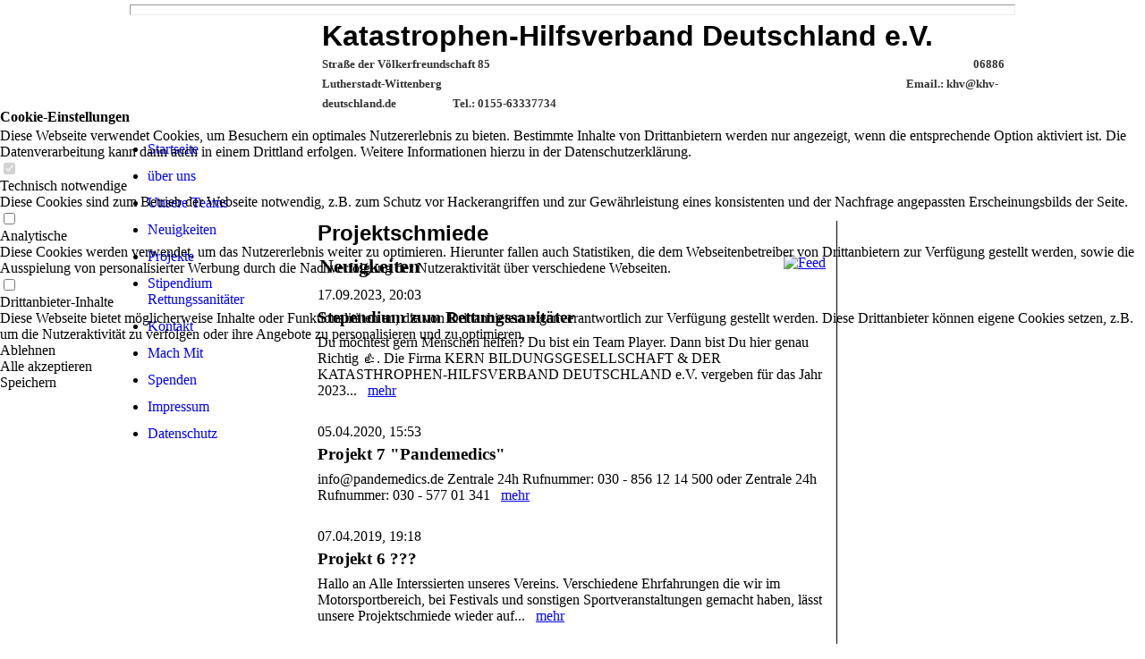

--- FILE ---
content_type: text/html; charset=utf-8
request_url: http://khv-deutschland.de/Projekte/index.php/;focus=STRATP_cm4all_com_widgets_News_6393831&path=?m=o&cp=1
body_size: 53600
content:
<!DOCTYPE html><html lang="de"><head><meta http-equiv="Content-Type" content="text/html; charset=UTF-8"><title>Katastrophen-Hilfsverband Deutschland e.V. - Projekte</title><meta name="description" content="Verein "><meta name="keywords" content="khv,khw,khv-d,khv-deutschland,katastrophe,events,absichern sanitätsdienste,technik,wärmebus,kältebus,großraumrettungswagen,mobile unfall hilfsstelle, rettungsbus,"><link href="http://54442812.swh.strato-hosting.eu/Projekte/" rel="canonical"><meta content="Katastrophen-Hilfsverband Deutschland e.V. - Projekte" property="og:title"><meta content="website" property="og:type"><meta content="http://54442812.swh.strato-hosting.eu/Projekte/" property="og:url"><meta content="http://54442812.swh.strato-hosting.eu/.cm4all/iproc.php/400dpiLogo.jpg" property="og:image"><script>
              window.beng = window.beng || {};
              window.beng.env = {
                language: "en",
                country: "US",
                mode: "deploy",
                context: "page",
                pageId: "000001099600",
                pageLanguage: "de",
                skeletonId: "",
                scope: "1659996",
                isProtected: false,
                navigationText: "Projekte",
                instance: "1",
                common_prefix: "https://strato-editor.com",
                design_common: "https://strato-editor.com/beng/designs/",
                design_template: "sys/cm_dh_064",
                path_design: "https://strato-editor.com/beng/designs/data/sys/cm_dh_064/",
                path_res: "https://strato-editor.com/res/",
                path_bengres: "https://strato-editor.com/beng/res/",
                masterDomain: "",
                preferredDomain: "",
                preprocessHostingUri: function(uri) {
                  
                    return uri || "";
                  
                },
                hideEmptyAreas: false
              };
            </script><script xmlns="http://www.w3.org/1999/xhtml" src="https://strato-editor.com/cm4all-beng-proxy/beng-proxy.js"></script><link xmlns="http://www.w3.org/1999/xhtml" rel="stylesheet" href="https://strato-editor.com/.cm4all/e/static/3rdparty/font-awesome/css/font-awesome.min.css"></link><link rel="stylesheet" type="text/css" href="https://strato-editor.com/.cm4all/res/static/libcm4all-js-widget/3.89.7/css/widget-runtime.css" />
<link rel="stylesheet" type="text/css" href="https://strato-editor.com/.cm4all/res/static/beng-editor/5.3.138/css/deploy.css" />
<link rel="stylesheet" type="text/css" href="https://strato-editor.com/.cm4all/res/static/libcm4all-js-widget/3.89.7/css/slideshow-common.css" />
<script src="https://strato-editor.com/.cm4all/res/static/jquery-1.7/jquery.js"></script><script src="https://strato-editor.com/.cm4all/res/static/prototype-1.7.3/prototype.js"></script><script src="https://strato-editor.com/.cm4all/res/static/jslib/1.4.1/js/legacy.js"></script><script src="https://strato-editor.com/.cm4all/res/static/libcm4all-js-widget/3.89.7/js/widget-runtime.js"></script>
<script src="https://strato-editor.com/.cm4all/res/static/libcm4all-js-widget/3.89.7/js/slideshow-common.js"></script>
<script src="https://strato-editor.com/.cm4all/res/static/beng-editor/5.3.138/js/deploy.js"></script>
<script type="text/javascript" src="https://strato-editor.com/.cm4all/uro/assets/js/uro-min.js"></script><script>
                (function() {
                  var mobileAgent = MobileBrowserSwitch.isMobileAgent(navigator.userAgent);
                  if (mobileAgent) {
                    var url = window.location.pathname;
                    if (url.endsWith("/")) {
                      url = url.substring(0, url.length - 1);
                    }
                    if (url.endsWith("/index.php")) {
                      url = url.substring(0, url.length - 10);
                    }
                    if (!/1,auth,8,1$/.test(url) && !/1%2Cauth%2C8%2C1$/.test(url)) {
                      url += "/mobile/";
                      window.location.pathname = url;
                    }
                  }
                })();
              </script><link rel="stylesheet" type="text/css" href="https://strato-editor.com/.cm4all/designs/static/sys/cm_dh_064/1671063816.03/css/main.css"><!--$Id: template.xsl 1832 2012-03-01 10:37:09Z dominikh $--><link href="/.cm4all/handler.php/vars.css?v=20251130154119" type="text/css" rel="stylesheet"><style type="text/css">.cm-logo {background-image: url("/.cm4all/iproc.php/400dpiLogo.jpg/scale_0_0/400dpiLogo.jpg");background-position: 0px -10px;
background-size: 195px 118px;
background-repeat: no-repeat;
      }</style><script type="text/javascript">window.cmLogoWidgetId = "STRATP_cm4all_com_widgets_Logo_866387";
            window.cmLogoGetCommonWidget = function (){
                return new cm4all.Common.Widget({
            base    : "/Projekte/index.php/",
            session : "",
            frame   : "",
            path    : "STRATP_cm4all_com_widgets_Logo_866387"
        })
            };
            window.logoConfiguration = {
                "cm-logo-x" : "0",
        "cm-logo-y" : "-10",
        "cm-logo-v" : "2.0",
        "cm-logo-w" : "195",
        "cm-logo-h" : "118",
        "cm-logo-di" : "sys/cm_dh_064",
        "cm-logo-u" : "public-service://0/",
        "cm-logo-k" : "/400dpiLogo.jpg",
        "cm-logo-bc" : "",
        "cm-logo-ln" : "/Startseite/index.php/",
        "cm-logo-ln$" : "home",
        "cm-logo-hi" : false
        ,
        _logoBaseUrl : "\/.cm4all\/iproc.php\/400dpiLogo.jpg\/scale_0_0\/",
        _logoPath : "400dpiLogo.jpg"
        };
            jQuery(document).ready(function() {
                var href = (beng.env.mode == "deploy" ? "/" : "/Startseite/index.php/");
                jQuery(".cm-logo").wrap("<a style='text-decoration: none;' href='" + href + "'></a>");
            });
            
          jQuery(document).ready(function() {
            var logoElement = jQuery(".cm-logo");
            logoElement.attr("role", "img");
            logoElement.attr("tabindex", "0");
            logoElement.attr("aria-label", "logo");
          });
        </script><link  rel="shortcut icon"   href="/Projekte/index.php/;focus=STRATP_cm4all_com_widgets_Favicon_866405&amp;path=show&amp;frame=STRATP_cm4all_com_widgets_Favicon_866405?subaction=icon" type="image/png"/><style id="cm_table_styles"></style><style id="cm_background_queries"></style><script type="application/x-cm4all-cookie-consent" data-code=""></script></head><body ondrop="return false;" class=" device-desktop cm-deploy cm-deploy-342 cm-deploy-4x"><div class="cm-background" data-cm-qa-bg="image"></div><div class="cm-background-video" data-cm-qa-bg="video"></div><div class="cm-background-effects" data-cm-qa-bg="effect"></div><div id="page_wrapper"><hr class="cm_spacer_top"><div id="head_wrapper" class="clearfix"><div id="logo_wrapper" class="cm-logo"> </div><div id="title_wrapper"><h1 style=""><span style="font-family: Arial, Helvetica, sans-serif; font-size: xx-large;">Katastrophen-Hilfsverband Deutschland e.V.</span><br></h1><h2 style=""><span style="color: #333333; font-size: small;">Straße der Völkerfreundschaft 85                                                                                                                                                                                    06886 Lutherstadt-Wittenberg                                                                                                                                                                             Email.: khv@khv-deutschland.de                     Tel.: 0155-63337734                                                                                                                                                                           </span><br></h2></div></div><div class="container_spacer"><div class="spacer_tl"> </div><div class="spacer_tr"> </div></div><div id="navigation_wrapper" class="clearfix"><div id="cm_navigation"><ul id="cm_mainnavigation"><li id="cm_navigation_pid_204567"><a title="Startseite" href="/Startseite/" class="cm_anchor">Startseite</a></li><li id="cm_navigation_pid_208006"><a title="über uns" href="/ueber-uns/" class="cm_anchor">über uns</a></li><li id="cm_navigation_pid_1052202"><a title="Unsere Teams" href="/Unsere-Teams/" class="cm_anchor">Unsere Teams</a></li><li id="cm_navigation_pid_208031"><a title="Neuigkeiten" href="/Neuigkeiten/" class="cm_anchor">Neuigkeiten</a></li><li id="cm_navigation_pid_1099600" class="cm_current"><a title="Projekte" href="/Projekte/" class="cm_anchor">Projekte</a></li><li id="cm_navigation_pid_7402061"><a title="Stipendium Rettungssanitäter" href="/Stipendium-Rettungssanitaeter/" class="cm_anchor">Stipendium Rettungssanitäter</a></li><li id="cm_navigation_pid_208070"><a title="Kontakt" href="/Kontakt/" class="cm_anchor">Kontakt</a></li><li id="cm_navigation_pid_351749"><a title="Mach Mit" href="/Mach-Mit/" class="cm_anchor">Mach Mit</a></li><li id="cm_navigation_pid_208133"><a title="Spenden" href="/Spenden/" class="cm_anchor">Spenden</a></li><li id="cm_navigation_pid_208096"><a title="Impressum" href="/Impressum/" class="cm_anchor">Impressum</a></li><li id="cm_navigation_pid_208118"><a title="Datenschutz" href="/Datenschutz/" class="cm_anchor">Datenschutz</a></li></ul></div><div id="widgetbar_page_3" data-cm-hintable="yes"><p> </p></div><div id="widgetbar_site_3" data-cm-hintable="yes"><div id="widgetcontainer_STRATP_cm4all_com_widgets_Counter_2421833" class="
				    cm_widget_block
					cm_widget cm4all_com_widgets_Counter cm_widget_block_center" style="width:100%; max-width:100%; "><div class="cm_widget_anchor"><a name="STRATP_cm4all_com_widgets_Counter_2421833" id="widgetanchor_STRATP_cm4all_com_widgets_Counter_2421833"><!--cm4all.com.widgets.Counter--></a></div><script src="/.cm4all/widgetres.php/cm4all.com.widgets.Counter/js/counter_show.js"></script>
					
						<div id="STRATP_cm4all_com_widgets_Counter_2421833" style="text-align:center;">&nbsp;</div>
					
				<script type="text/javascript">
					(function() {
						var commonWidget = new cm4all.Common.Widget({
							base    : "/Projekte/index.php/",
							session : "",
							frame   : "",
							path    : "STRATP_cm4all_com_widgets_Counter_2421833",
						});
						var wiid = "STRATP_cm4all_com_widgets_Counter_2421833";
						var data = {
							wiid: wiid,
							useCounterPhp: true,
							increase: true,
							width: 180,
							template: "__TEXT__",
							baseUri: "https://strato-editor.com/imageprocessor/counter.cls/",
							image: "",
							value: 0,
							offset: 289660,
							digits: 6,
						};
						var counterWidget = new CounterWidget(data, commonWidget);
						counterWidget.init();
					})();
					</script>
</div><p><br></p><p><span style="font-family: Arial, Helvetica, sans-serif;"><strong>  <br></strong></span></p><p><br></p><p><br></p><p><br></p><p><br></p></div></div><div id="keyvisual" class="cm-kv-0"></div><div id="content_wrapper"><div class="content_main" data-cm-hintable="yes"><h1><span style="font-family: Arial, Helvetica, sans-serif; font-size: x-large;">Projektschmiede</span><br></h1><div class="clearFloating" style="clear:both;height: 0px; width: auto;"></div><div id="widgetcontainer_STRATP_cm4all_com_widgets_News_6393831" class="
				    cm_widget_block
					cm_widget cm4all_com_widgets_News cm_widget_block_center" style="width:100%; max-width:100%; "><div class="cm_widget_anchor"><a name="STRATP_cm4all_com_widgets_News_6393831" id="widgetanchor_STRATP_cm4all_com_widgets_News_6393831"><!--cm4all.com.widgets.News--></a></div><div><table width="100%"><tbody><tr><td style="vertical-align:top; text-align: left"><h2 class="cm-h1">Neuigkeiten</h2></td><td style="vertical-align:top; text-align: right"><a href="/Projekte/index.php/;focus=STRATP_cm4all_com_widgets_News_6393831&amp;frame=STRATP_cm4all_com_widgets_News_6393831&amp;raw=1?feed=true&amp;type=news&amp;m=o"><img border="0" alt="Feed" src="/.cm4all/widgetres.php/cm4all.com.widgets.News/rss_shiny_20.png/3.3.38" /></a></td></tr></tbody></table><p>17.09.2023, 20:03</p><h2>Stependium zum Rettungssanitäter</h2><p>Du möchtest gern Menschen helfen? Du bist ein Team Player.  Dann bist Du hier genau Richtig 👍.  Die Firma KERN BILDUNGSGESELLSCHAFT &amp; DER KATASTHROPHEN-HILFSVERBAND DEUTSCHLAND e.V. vergeben für das Jahr 2023...&nbsp;&nbsp;&nbsp;<a href="/Projekte/index.php/;focus=STRATP_cm4all_com_widgets_News_6393831&amp;path=?m=d&amp;a=20230917200342-5639&amp;cp=1#STRATP_cm4all_com_widgets_News_6393831"   >mehr</a></p><br /><p>05.04.2020, 15:53</p><h2>Projekt 7 "Pandemedics"</h2><p>info@pandemedics.de   Zentrale 24h Rufnummer: 030 - 856 12 14 500 oder Zentrale 24h Rufnummer: 030 - 577 01 341&nbsp;&nbsp;&nbsp;<a href="/Projekte/index.php/;focus=STRATP_cm4all_com_widgets_News_6393831&amp;path=?m=d&amp;a=20200405155343-4722&amp;cp=1#STRATP_cm4all_com_widgets_News_6393831"   >mehr</a></p><br /><p>07.04.2019, 19:18</p><h2>Projekt 6 ???</h2><p>Hallo an Alle Interssierten unseres Vereins.  Verschiedene Ehrfahrungen die wir im Motorsportbereich, bei Festivals und sonstigen Sportveranstaltungen gemacht haben, lässt unsere Projektschmiede wieder auf...&nbsp;&nbsp;&nbsp;<a href="/Projekte/index.php/;focus=STRATP_cm4all_com_widgets_News_6393831&amp;path=?m=d&amp;a=20190407191831-5387&amp;cp=1#STRATP_cm4all_com_widgets_News_6393831"   >mehr</a></p><br /><p>22.02.2018, 13:57</p><h2>Projekt 5 Mobile-Unfall-Hilfsstelle 2</h2><p>Wir sind derzeit dabei eine zweite Mobile-Unfall-Hilfsstelle herzurichten. Ziel ist es diese zum 15.04.2018 in den Einsatz zu bekommen. Euer Presse Team des  KHV-D e.V.&nbsp;&nbsp;&nbsp;<a href="/Projekte/index.php/;focus=STRATP_cm4all_com_widgets_News_6393831&amp;path=?m=d&amp;a=20180422205732-9294&amp;cp=1#STRATP_cm4all_com_widgets_News_6393831"   >mehr</a></p><br /><p>20.02.2018, 13:47</p><h2>Unterstütze uns beim Auf-und Umbau unseres Mobilen-Medical-Center 2</h2><p>Unser Projekt wird ein "MMC" Mobiles-Medical-Center werden. Dieses Mobile-Medical-Center wollen wir Hilfsorganisationen, Vereinen, Städten, Landkreisen oder auch Privatpersonen zur Verfügung stellen. Bei...&nbsp;&nbsp;&nbsp;<a href="/Projekte/index.php/;focus=STRATP_cm4all_com_widgets_News_6393831&amp;path=?m=d&amp;a=20180220134758-3862&amp;cp=1#STRATP_cm4all_com_widgets_News_6393831"   >mehr</a></p><br /><table width="100%"><tbody><tr><td style="text-align:left" width="100" /><td /><td style="text-align:right" width="100"><a href="/Projekte/index.php/;focus=STRATP_cm4all_com_widgets_News_6393831&amp;path=?m=o&amp;cp=2#STRATP_cm4all_com_widgets_News_6393831"   >ältere &gt;&gt;</a></td></tr></tbody></table></div><br /><br /></div><p><br></p><p><br></p><p><br></p><p><br></p><div id="cm_bottom_clearer" style="clear: both;" contenteditable="false"></div></div></div><div id="sidebar_wrapper"><div class="content_sidebar"><div id="widgetbar_page_1" data-cm-hintable="yes"><p> </p><div id="widgetcontainer_STRATP_com_cm4all_wdn_PhotoGallery_21110130" class="
				    cm_widget_block
					cm_widget com_cm4all_wdn_PhotoGallery cm_widget_block_center" style="width:100%; max-width:100%; "><div class="cm_widget_anchor"><a name="STRATP_com_cm4all_wdn_PhotoGallery_21110130" id="widgetanchor_STRATP_com_cm4all_wdn_PhotoGallery_21110130"><!--com.cm4all.wdn.PhotoGallery--></a></div><script type="text/javascript">
window.cm4all.widgets.register( '/Projekte/index.php/', '', '', 'STRATP_com_cm4all_wdn_PhotoGallery_21110130');
</script>
		<script type="text/javascript">
	(function() {

		var links = ["@\/3rd\/photoswipe-4.1.2\/photoswipe.css","@\/css\/show-lightbox.min.css?version=63.css","@\/css\/show-gallery.min.css?version=63.css"];
		for( var i=0; i<links.length; i++) {
			if( links[i].indexOf( '@')==0) {
				links[i] = "/.cm4all/widgetres.php/com.cm4all.wdn.PhotoGallery/" + links[i].substring( 2);
			} else if( links[i].indexOf( '/')!=0) {
				links[i] = window.cm4all.widgets[ 'STRATP_com_cm4all_wdn_PhotoGallery_21110130'].url( links[i]);
			}
		}
		cm4all.Common.loadCss( links);

		var scripts = ["@\/js\/show.min.js?version=63.js","@\/3rd\/photoswipe-4.1.2\/photoswipe.min.js","@\/js\/show-lightbox.min.js?version=63.js","@\/js\/show-gallery.min.js?version=63.js"];
		for( var i=0; i<scripts.length; i++) {
			if( scripts[i].indexOf( '@')==0) {
				scripts[i] = "/.cm4all/widgetres.php/com.cm4all.wdn.PhotoGallery/" + scripts[i].substring( 2);
			} else if( scripts[i].indexOf( '/')!=0) {
				scripts[i] = window.cm4all.widgets[ 'STRATP_com_cm4all_wdn_PhotoGallery_21110130'].url( scripts[i]);
			}
		}

		var deferred = jQuery.Deferred();
		window.cm4all.widgets[ 'STRATP_com_cm4all_wdn_PhotoGallery_21110130'].ready = (function() {
			var ready = function ready( handler) {
				deferred.done( handler);
			};
			return deferred.promise( ready);
		})();
		cm4all.Common.requireLibrary( scripts, function() {
			deferred.resolveWith( window.cm4all.widgets[ 'STRATP_com_cm4all_wdn_PhotoGallery_21110130']);
		});
	})();
</script><!-- PhotoAlbum -->
<script type="text/javascript">
    (function() {
    if (document.querySelector('link[href*="/font-awesome."], link[href*="/e/Bundle/"]')) {
      return;
    }

    var request = new XMLHttpRequest();
    request.open('GET', '//cdn-eu.c4t.cc/font-awesome,version=4?format=json', true);
    request.onload = function() {
      if (request.status >= 200 && request.status < 400) {
        var data = JSON.parse(request.responseText);
        if (data && data.resources && Array.isArray(data.resources.css)) {
          window.Common.loadCss(data.resources.css);
        }
      }
    };
    request.send();
  })();
</script>

<div
  class="cm-widget_photoalbum cm-w_pha-gallery"
  style="opacity: 0;"
  id="C_STRATP_com_cm4all_wdn_PhotoGallery_21110130__-photos"
>
  
  
<!-- PhotoGallery -->
<div
  class="cm-w_pha-list cm-w_pha-m cm-w_pha-lightbox"
  style=""
>
  <div class='cm-w_pha-item' data-index='0'   data-title="IMG_20180926_135133"><div class='cm-w_pha-uro-item'>  <picture><source srcset="/.cm4all/uproc.php/0/.IMG_20180926_135133.jpg/picture-1600?_=169f8dca313 1x, /.cm4all/uproc.php/0/.IMG_20180926_135133.jpg/picture-2600?_=169f8dca313 2x" media="(min-width:800px)"><source srcset="/.cm4all/uproc.php/0/.IMG_20180926_135133.jpg/picture-1200?_=169f8dca313 1x, /.cm4all/uproc.php/0/.IMG_20180926_135133.jpg/picture-1600?_=169f8dca313 2x" media="(min-width:600px)"><source srcset="/.cm4all/uproc.php/0/.IMG_20180926_135133.jpg/picture-800?_=169f8dca313 1x, /.cm4all/uproc.php/0/.IMG_20180926_135133.jpg/picture-1200?_=169f8dca313 2x" media="(min-width:400px)"><source srcset="/.cm4all/uproc.php/0/.IMG_20180926_135133.jpg/picture-400?_=169f8dca313 1x, /.cm4all/uproc.php/0/.IMG_20180926_135133.jpg/picture-800?_=169f8dca313 2x" media="(min-width:200px)"><source srcset="/.cm4all/uproc.php/0/.IMG_20180926_135133.jpg/picture-200?_=169f8dca313 1x, /.cm4all/uproc.php/0/.IMG_20180926_135133.jpg/picture-400?_=169f8dca313 2x" media="(min-width:100px)"><img src="/.cm4all/uproc.php/0/.IMG_20180926_135133.jpg/picture-200?_=169f8dca313" data-uro-original="/.cm4all/uproc.php/0/IMG_20180926_135133.jpg?_=169f8dca313" onerror="uroGlobal().util.error(this, '', 'uro-widget')" alt="IMG_20180926_135133"></picture></div><div class='cm-w_pha-title'><span>IMG_20180926_135133</span></div></div><div class='cm-w_pha-item' data-index='1'   data-title="IMG-20190118-WA0002"><div class='cm-w_pha-uro-item'>  <picture><source srcset="/.cm4all/uproc.php/0/.IMG-20190118-WA0002.jpg/picture-1600?_=169f8dcf0d8 1x, /.cm4all/uproc.php/0/.IMG-20190118-WA0002.jpg/picture-2600?_=169f8dcf0d8 2x" media="(min-width:800px)"><source srcset="/.cm4all/uproc.php/0/.IMG-20190118-WA0002.jpg/picture-1200?_=169f8dcf0d8 1x, /.cm4all/uproc.php/0/.IMG-20190118-WA0002.jpg/picture-1600?_=169f8dcf0d8 2x" media="(min-width:600px)"><source srcset="/.cm4all/uproc.php/0/.IMG-20190118-WA0002.jpg/picture-800?_=169f8dcf0d8 1x, /.cm4all/uproc.php/0/.IMG-20190118-WA0002.jpg/picture-1200?_=169f8dcf0d8 2x" media="(min-width:400px)"><source srcset="/.cm4all/uproc.php/0/.IMG-20190118-WA0002.jpg/picture-400?_=169f8dcf0d8 1x, /.cm4all/uproc.php/0/.IMG-20190118-WA0002.jpg/picture-800?_=169f8dcf0d8 2x" media="(min-width:200px)"><source srcset="/.cm4all/uproc.php/0/.IMG-20190118-WA0002.jpg/picture-200?_=169f8dcf0d8 1x, /.cm4all/uproc.php/0/.IMG-20190118-WA0002.jpg/picture-400?_=169f8dcf0d8 2x" media="(min-width:100px)"><img src="/.cm4all/uproc.php/0/.IMG-20190118-WA0002.jpg/picture-200?_=169f8dcf0d8" data-uro-original="/.cm4all/uproc.php/0/IMG-20190118-WA0002.jpg?_=169f8dcf0d8" onerror="uroGlobal().util.error(this, '', 'uro-widget')" alt="IMG-20190118-WA0002"></picture></div><div class='cm-w_pha-title'><span>IMG-20190118-WA0002</span></div></div></div>

<!-- /PhotoGallery -->

  
</div>
<script type="text/javascript">
(function () {
  'use strict';
  var options = {
    imagesLeft:  0,
    imagesCount: 2,
    cPrefix: 'C_STRATP_com_cm4all_wdn_PhotoGallery_21110130__',
    containerId: 'C_STRATP_com_cm4all_wdn_PhotoGallery_21110130__-photos',
    cClass: 'cm-w_pha',
    cPath: 'STRATP_com_cm4all_wdn_PhotoGallery_21110130',
    endpoint: {
      photos: window.cm4all.widgets['STRATP_com_cm4all_wdn_PhotoGallery_21110130'].url('photos')
    },
    isPreview: undefined
  };
  var lgtboxOptions = {
    debug: options.debug,
    isShowTitle: true,
    text: {"error":"Das Bild konnte nicht geladen werden."},
    templateId: 'cm-widget_photoalbum-lightbox',
    endpoint: {
      photoswipeTemplate: window.cm4all.widgets['STRATP_com_cm4all_wdn_PhotoGallery_21110130'].url('lightbox')
    }
  };
  window.cm4all.widgets['STRATP_com_cm4all_wdn_PhotoGallery_21110130'].ready(function() {
    var photoAlbum = new window.cm4widget.photoalbum.PhotoGallery(options);    photoAlbum.init();
    if(typeof lgtboxOptions === "object") {
      var lgtbox = new window.cm4widget.photoalbum.PhotoLightBox(photoAlbum, lgtboxOptions);
      lgtbox.init();
    }
  })
}());
</script>
<!-- /PhotoAlbum -->
</div><div id="widgetcontainer_STRATP_com_cm4all_wdn_PhotoGallery_14877486" class="
				    cm_widget_block
					cm_widget com_cm4all_wdn_PhotoGallery cm_widget_block_center" style="width:100%; max-width:100%; "><div class="cm_widget_anchor"><a name="STRATP_com_cm4all_wdn_PhotoGallery_14877486" id="widgetanchor_STRATP_com_cm4all_wdn_PhotoGallery_14877486"><!--com.cm4all.wdn.PhotoGallery--></a></div><script type="text/javascript">
window.cm4all.widgets.register( '/Projekte/index.php/', '', '', 'STRATP_com_cm4all_wdn_PhotoGallery_14877486');
</script>
		<script type="text/javascript">
	(function() {

		var links = ["@\/3rd\/photoswipe-4.1.2\/photoswipe.css","@\/css\/show-lightbox.min.css?version=63.css","@\/css\/show-gallery.min.css?version=63.css"];
		for( var i=0; i<links.length; i++) {
			if( links[i].indexOf( '@')==0) {
				links[i] = "/.cm4all/widgetres.php/com.cm4all.wdn.PhotoGallery/" + links[i].substring( 2);
			} else if( links[i].indexOf( '/')!=0) {
				links[i] = window.cm4all.widgets[ 'STRATP_com_cm4all_wdn_PhotoGallery_14877486'].url( links[i]);
			}
		}
		cm4all.Common.loadCss( links);

		var scripts = ["@\/js\/show.min.js?version=63.js","@\/3rd\/photoswipe-4.1.2\/photoswipe.min.js","@\/js\/show-lightbox.min.js?version=63.js","@\/js\/show-gallery.min.js?version=63.js"];
		for( var i=0; i<scripts.length; i++) {
			if( scripts[i].indexOf( '@')==0) {
				scripts[i] = "/.cm4all/widgetres.php/com.cm4all.wdn.PhotoGallery/" + scripts[i].substring( 2);
			} else if( scripts[i].indexOf( '/')!=0) {
				scripts[i] = window.cm4all.widgets[ 'STRATP_com_cm4all_wdn_PhotoGallery_14877486'].url( scripts[i]);
			}
		}

		var deferred = jQuery.Deferred();
		window.cm4all.widgets[ 'STRATP_com_cm4all_wdn_PhotoGallery_14877486'].ready = (function() {
			var ready = function ready( handler) {
				deferred.done( handler);
			};
			return deferred.promise( ready);
		})();
		cm4all.Common.requireLibrary( scripts, function() {
			deferred.resolveWith( window.cm4all.widgets[ 'STRATP_com_cm4all_wdn_PhotoGallery_14877486']);
		});
	})();
</script><!-- PhotoAlbum -->
<script type="text/javascript">
    (function() {
    if (document.querySelector('link[href*="/font-awesome."], link[href*="/e/Bundle/"]')) {
      return;
    }

    var request = new XMLHttpRequest();
    request.open('GET', '//cdn-eu.c4t.cc/font-awesome,version=4?format=json', true);
    request.onload = function() {
      if (request.status >= 200 && request.status < 400) {
        var data = JSON.parse(request.responseText);
        if (data && data.resources && Array.isArray(data.resources.css)) {
          window.Common.loadCss(data.resources.css);
        }
      }
    };
    request.send();
  })();
</script>

<div
  class="cm-widget_photoalbum cm-w_pha-gallery"
  style="opacity: 0;"
  id="C_STRATP_com_cm4all_wdn_PhotoGallery_14877486__-photos"
>
  
  
<!-- PhotoGallery -->
<div
  class="cm-w_pha-list cm-w_pha-lightbox cm-w_pha-polaroid"
  style=""
>
  <div class='cm-w_pha-item' data-index='0'   data-title="Mobile-Unfall-Hilfsstelle 2 -2"><div class='cm-w_pha-uro-item'>  <picture><source srcset="/.cm4all/uproc.php/0/.RTW%202%20-2.jpg/picture-1600?_=162eec0e610 1x, /.cm4all/uproc.php/0/.RTW%202%20-2.jpg/picture-2600?_=162eec0e610 2x" media="(min-width:800px)"><source srcset="/.cm4all/uproc.php/0/.RTW%202%20-2.jpg/picture-1200?_=162eec0e610 1x, /.cm4all/uproc.php/0/.RTW%202%20-2.jpg/picture-1600?_=162eec0e610 2x" media="(min-width:600px)"><source srcset="/.cm4all/uproc.php/0/.RTW%202%20-2.jpg/picture-800?_=162eec0e610 1x, /.cm4all/uproc.php/0/.RTW%202%20-2.jpg/picture-1200?_=162eec0e610 2x" media="(min-width:400px)"><source srcset="/.cm4all/uproc.php/0/.RTW%202%20-2.jpg/picture-400?_=162eec0e610 1x, /.cm4all/uproc.php/0/.RTW%202%20-2.jpg/picture-800?_=162eec0e610 2x" media="(min-width:200px)"><source srcset="/.cm4all/uproc.php/0/.RTW%202%20-2.jpg/picture-200?_=162eec0e610 1x, /.cm4all/uproc.php/0/.RTW%202%20-2.jpg/picture-400?_=162eec0e610 2x" media="(min-width:100px)"><img src="/.cm4all/uproc.php/0/.RTW%202%20-2.jpg/picture-200?_=162eec0e610" data-uro-original="/.cm4all/uproc.php/0/RTW%202%20-2.jpg?_=162eec0e610" onerror="uroGlobal().util.error(this, '', 'uro-widget')" alt="Mobile-Unfall-Hilfsstelle 2 -2"></picture></div><div class='cm-w_pha-title'><span>Mobile-Unfall-Hilfsstelle 2 -2</span></div></div></div>

<!-- /PhotoGallery -->

  
</div>
<script type="text/javascript">
(function () {
  'use strict';
  var options = {
    imagesLeft:  0,
    imagesCount: 1,
    cPrefix: 'C_STRATP_com_cm4all_wdn_PhotoGallery_14877486__',
    containerId: 'C_STRATP_com_cm4all_wdn_PhotoGallery_14877486__-photos',
    cClass: 'cm-w_pha',
    cPath: 'STRATP_com_cm4all_wdn_PhotoGallery_14877486',
    endpoint: {
      photos: window.cm4all.widgets['STRATP_com_cm4all_wdn_PhotoGallery_14877486'].url('photos')
    },
    isPreview: undefined
  };
  var lgtboxOptions = {
    debug: options.debug,
    isShowTitle: true,
    text: {"error":"Das Bild konnte nicht geladen werden."},
    templateId: 'cm-widget_photoalbum-lightbox',
    endpoint: {
      photoswipeTemplate: window.cm4all.widgets['STRATP_com_cm4all_wdn_PhotoGallery_14877486'].url('lightbox')
    }
  };
  window.cm4all.widgets['STRATP_com_cm4all_wdn_PhotoGallery_14877486'].ready(function() {
    var photoAlbum = new window.cm4widget.photoalbum.PhotoGallery(options);    photoAlbum.init();
    if(typeof lgtboxOptions === "object") {
      var lgtbox = new window.cm4widget.photoalbum.PhotoLightBox(photoAlbum, lgtboxOptions);
      lgtbox.init();
    }
  })
}());
</script>
<!-- /PhotoAlbum -->
</div><p> </p><div id="widgetcontainer_STRATP_cm4all_com_widgets_FlipBook_11346466" class="
				    cm_widget_block
					cm_widget cm4all_com_widgets_FlipBook cm_widget_block_center" style="width:100%; max-width:100%; "><div class="cm_widget_anchor"><a name="STRATP_cm4all_com_widgets_FlipBook_11346466" id="widgetanchor_STRATP_cm4all_com_widgets_FlipBook_11346466"><!--cm4all.com.widgets.FlipBook--></a></div><div id="photoAlbum_STRATP_cm4all_com_widgets_FlipBook_11346466"></div><script type="text/javascript">/* <![CDATA[ */ 
	 		//	Common.log("photoAlbum:");

			Common.requireLibrary(
				["/.cm4all/widgetres.php/cm4all.com.widgets.FlipBook//flash_detect_min.js?version=3.3.38"],
				function() {
					
							window.switchToHtml = window.FlashDetect && !window.FlashDetect.installed;
						
					(new function() {
						var commonWidget = new Common.Widget({
							base    : "/Projekte/index.php/",
							session : "",
							frame   : "",
							path    : "STRATP_cm4all_com_widgets_FlipBook_11346466"
						});

						var getDimensions = function(id) {
							// TODO: Set 2/3 aspect ratio inside flash object, so that height="auto" works and no jQery.width() is needed (PBT#2563)
							var width = jQuery ("#widgetcontainer_" + id.substring (11) /* remove "photoAlbum_" */ ).width();
							var height = width * 2 / 3;
							return { width : width , height : height };
						};

						var libraryLoaded = function() {
							//	Common.log("libraryLoaded:");

							if (!window.photoAlbum)
								window.photoAlbum = {};

							var id = "photoAlbum_STRATP_cm4all_com_widgets_FlipBook_11346466";

							//	Common.log("libraryLoaded: create PhotoAlbum with id " + id);

							window.photoAlbum[id] = new PhotoAlbum(commonWidget, id,
								{image : "Bild"},
								"727700"
							);

							if (window.switchToHtml) {
								jQuery ("#photoAlbum_STRATP_cm4all_com_widgets_FlipBook_11346466").addClass ("html-box");
								window.photoAlbum[id].load(function(data) {
									// settings.text is the only option which is used from widget-config (see PBT#2303).
									// All other settings are overwritten with default settings.
									data.animation = {
										autostart: false,
										loop:      false,
										speed:     "6"
									};
									var text = data.settings.text;
									data.settings = {
										alpha:     "4",
										color:     "#ffffff",
										controls:  true,
										filter:    "none",
										padding:   "4",
										preview:   true,
										text:      text
									};

									window.photoAlbum[id].fixImageURL(data);

									if (!window.htmlBox)
										window.htmlBox = {};
									      
									var loading_64 = "/.cm4all/widgetres.php/cm4all.com.widgets.FlipBook//loading_64.gif?version=3.3.38";

									window.htmlBox[id] = new HtmlBox(id, data, loading_64, {
										back	: "zur\u00FCck",
										next	: "vor"
									});

									window.htmlBox[id].show();

									if (!window.fancyBox)
										window.fancyBox = {};

									var mobile = false;
									
									window.fancyBox[id] = new FancyBox(id, data, 800, 600, mobile);
								});
							} else {
						      
								var player = "/.cm4all/widgetres.php/cm4all.com.widgets.FlipBook//Player.swf?version=3.3.38";

								var dims = getDimensions(id);

								$(id).replace(
									new Flash(id, player, dims.width, dims.height, {
                      flashvars: "callback=photoAlbum_doLoad&amp;init=call&amp;id=" + id,
                      allowScriptAccess: "always"
                    }, {
										"title" : "",
										"error" : "Flashplayer erforderlich.",
										"text"	: ""
									})
								);

								/* install resize handler */
								jQuery(window).resize(function() {
									var dims = getDimensions(id);
									var obj = jQuery("#" + id);
									obj.attr("width", "100%");
									obj.attr("height", dims.height);
								});
							}
						};
					      var localUri = "/.cm4all/widgetres.php/cm4all.com.widgets.FlipBook/";
						if (window.switchToHtml) {
							Common.loadCss(localUri + "/photoAlbum_html.css?version=3.3.38");

							Common.requireLibrary(
								[
									localUri + "/fancyBox.js?version=3.3.38",
									localUri + "/htmlBox.js?version=3.3.38",
									localUri + "/photoAlbum.js?version=3.3.38"
								],

								libraryLoaded
							);
						} else {
							Common.requireLibrary(
								[
									localUri + "/photoAlbum.js?version=3.3.38",
									localUri + "/flash.js?version=3.3.38"
								],

								libraryLoaded
							);
						}
					}());
			});

			window.photoAlbum_doFlip = function(id, index) {
				//	Common.log("doFlip: " + id + ", " + index);

				if (!window.fancyBox[id]) {
					Common.log("doLoad: window.fancyBox[" + id + "] is not available");
					return;
				}

				window.htmlBox[id].show(index);
			};

			window.photoAlbum_doFancy = function(id, index) {
				//	Common.log("doLoad: " + id + ", " + index);

				if (!window.fancyBox[id]) {
					Common.log("doLoad: window.fancyBox[" + id + "] is not available");
					return;
				}

				//	debugger;

				var dim = window.fancyBox[id].size();
				var box	= window.fancyBox[id].create(index);

				var popup = Common.openFullscreen(box, dim);

				window.fancyBox[id].resize(dim);
			};

			window.photoAlbum_doLoad = function(id) {
				//	Common.log("doLoad: " + id);

				if (!window.photoAlbum[id]) {
					Common.log("doLoad: window.photoAlbum[" + id + "] is not available");
					return;
				}

				window.photoAlbum[id].load(function(data) {
                	window.photoAlbum[id].fixImageURL(data);

					var player = $(id);

					if (player && player.setData) {
						player.setData(data);
					} else {
						Common.log("player.setData " + this.id + " is not available");
					}

					var state = "show";

					//	Common.log("doLoad: state:" + state);

					if (state == "preview") {
						window.photoAlbum[id].freeze(true);
					}
				});
			};

			/*
			window.consoleLog = function(message)
			{
				Common.log("PhotoAlbum : " + message);
			};
			*/
			/* ]]> */</script></div><div id="widgetcontainer_STRATP_cm4all_com_widgets_PhotoAlbum_1623790" class="
				    cm_widget_block
					cm_widget cm4all_com_widgets_PhotoAlbum cm_widget_block_center" style="width:100%; max-width:100%; "><div class="cm_widget_anchor"><a name="STRATP_cm4all_com_widgets_PhotoAlbum_1623790" id="widgetanchor_STRATP_cm4all_com_widgets_PhotoAlbum_1623790"><!--cm4all.com.widgets.PhotoAlbum--></a></div><div  class="html-box" id="photoAlbum_STRATP_cm4all_com_widgets_PhotoAlbum_1623790"></div><script  type="text/javascript">/* <![CDATA[ */ 
			//	Common.log("photoAlbum:");

			(new function() {
				var commonWidget = new Common.Widget({
					base    : "/Projekte/index.php/",
					session : "",
					frame   : "",
					path    : "STRATP_cm4all_com_widgets_PhotoAlbum_1623790"
				});

				var libraryLoaded = function() {
					//	Common.log("libraryLoaded:");

					if (!window.photoAlbum)
						window.photoAlbum = {};

					var id = "photoAlbum_STRATP_cm4all_com_widgets_PhotoAlbum_1623790";

					//	Common.log("libraryLoaded: create PhotoAlbum with id " + id);

					window.photoAlbum[id] = new PhotoAlbum(commonWidget, id,
						{image : "Bild"},
						"807173"
					);

					window.photoAlbum[id].load(function(data) {
						//	console.dir(data);

						window.photoAlbum[id].fixImageURL(data);

						if (!window.htmlBox)
							window.htmlBox = {};

						var loading_64 = "/.cm4all/widgetres.php/cm4all.com.widgets.PhotoAlbum//loading_64.gif?version=3.3.38";

						window.htmlBox[id] = new HtmlBox(id, data, loading_64, {
							back	: "zur\u00FCck",
							next	: "vor"
						});

						window.htmlBox[id].show();

						if (!window.fancyBox)
							window.fancyBox = {};

						var mobile = false;
						
						window.fancyBox[id] = new FancyBox(id, data, 800, 600, mobile);
					});
				};

			      var localUri = "/.cm4all/widgetres.php/cm4all.com.widgets.PhotoAlbum/";

				Common.loadCss(localUri + "/photoAlbum_html.css?version=3.3.38");

				Common.requireLibrary(
					[
						localUri + "/fancyBox.js?version=3.3.38",
						localUri + "/htmlBox.js?version=3.3.38",
						localUri + "/photoAlbum.js?version=3.3.38"
					],

					libraryLoaded
				);
			}());

			window.photoAlbum_doFlip = function(id, index) {
				//	Common.log("doFlip: " + id + ", " + index);

				if (!window.fancyBox[id]) {
					Common.log("doLoad: window.fancyBox[" + id + "] is not available");
					return;
				}

				window.htmlBox[id].show(index);
			};

			window.photoAlbum_doFancy = function(id, index) {
				//	Common.log("doLoad: " + id + ", " + index);

				if (!window.fancyBox[id]) {
					Common.log("doLoad: window.fancyBox[" + id + "] is not available");
					return;
				}

				//	debugger;

				var dim = window.fancyBox[id].size();
				var box	= window.fancyBox[id].create(index);

				var popup = Common.openFullscreen(box, dim);

				window.fancyBox[id].resize(dim);
			};
		/* ]]> */</script></div><div id="widgetcontainer_STRATP_cm4all_com_widgets_PhotoAlbum_8294962" class="
				    cm_widget_block
					cm_widget cm4all_com_widgets_PhotoAlbum cm_widget_block_center" style="width:100%; max-width:100%; "><div class="cm_widget_anchor"><a name="STRATP_cm4all_com_widgets_PhotoAlbum_8294962" id="widgetanchor_STRATP_cm4all_com_widgets_PhotoAlbum_8294962"><!--cm4all.com.widgets.PhotoAlbum--></a></div><div  class="html-box" id="photoAlbum_STRATP_cm4all_com_widgets_PhotoAlbum_8294962"></div><script  type="text/javascript">/* <![CDATA[ */ 
			//	Common.log("photoAlbum:");

			(new function() {
				var commonWidget = new Common.Widget({
					base    : "/Projekte/index.php/",
					session : "",
					frame   : "",
					path    : "STRATP_cm4all_com_widgets_PhotoAlbum_8294962"
				});

				var libraryLoaded = function() {
					//	Common.log("libraryLoaded:");

					if (!window.photoAlbum)
						window.photoAlbum = {};

					var id = "photoAlbum_STRATP_cm4all_com_widgets_PhotoAlbum_8294962";

					//	Common.log("libraryLoaded: create PhotoAlbum with id " + id);

					window.photoAlbum[id] = new PhotoAlbum(commonWidget, id,
						{image : "Bild"},
						"7334"
					);

					window.photoAlbum[id].load(function(data) {
						//	console.dir(data);

						window.photoAlbum[id].fixImageURL(data);

						if (!window.htmlBox)
							window.htmlBox = {};

						var loading_64 = "/.cm4all/widgetres.php/cm4all.com.widgets.PhotoAlbum//loading_64.gif?version=3.3.38";

						window.htmlBox[id] = new HtmlBox(id, data, loading_64, {
							back	: "zur\u00FCck",
							next	: "vor"
						});

						window.htmlBox[id].show();

						if (!window.fancyBox)
							window.fancyBox = {};

						var mobile = false;
						
						window.fancyBox[id] = new FancyBox(id, data, 800, 600, mobile);
					});
				};

			      var localUri = "/.cm4all/widgetres.php/cm4all.com.widgets.PhotoAlbum/";

				Common.loadCss(localUri + "/photoAlbum_html.css?version=3.3.38");

				Common.requireLibrary(
					[
						localUri + "/fancyBox.js?version=3.3.38",
						localUri + "/htmlBox.js?version=3.3.38",
						localUri + "/photoAlbum.js?version=3.3.38"
					],

					libraryLoaded
				);
			}());

			window.photoAlbum_doFlip = function(id, index) {
				//	Common.log("doFlip: " + id + ", " + index);

				if (!window.fancyBox[id]) {
					Common.log("doLoad: window.fancyBox[" + id + "] is not available");
					return;
				}

				window.htmlBox[id].show(index);
			};

			window.photoAlbum_doFancy = function(id, index) {
				//	Common.log("doLoad: " + id + ", " + index);

				if (!window.fancyBox[id]) {
					Common.log("doLoad: window.fancyBox[" + id + "] is not available");
					return;
				}

				//	debugger;

				var dim = window.fancyBox[id].size();
				var box	= window.fancyBox[id].create(index);

				var popup = Common.openFullscreen(box, dim);

				window.fancyBox[id].resize(dim);
			};
		/* ]]> */</script></div><div id="widgetcontainer_STRATP_cm4all_com_widgets_PhotoAlbum_6393075" class="
				    cm_widget_block
					cm_widget cm4all_com_widgets_PhotoAlbum cm_widget_block_center" style="width:100%; max-width:100%; "><div class="cm_widget_anchor"><a name="STRATP_cm4all_com_widgets_PhotoAlbum_6393075" id="widgetanchor_STRATP_cm4all_com_widgets_PhotoAlbum_6393075"><!--cm4all.com.widgets.PhotoAlbum--></a></div><div  class="html-box" id="photoAlbum_STRATP_cm4all_com_widgets_PhotoAlbum_6393075"></div><script  type="text/javascript">/* <![CDATA[ */ 
			//	Common.log("photoAlbum:");

			(new function() {
				var commonWidget = new Common.Widget({
					base    : "/Projekte/index.php/",
					session : "",
					frame   : "",
					path    : "STRATP_cm4all_com_widgets_PhotoAlbum_6393075"
				});

				var libraryLoaded = function() {
					//	Common.log("libraryLoaded:");

					if (!window.photoAlbum)
						window.photoAlbum = {};

					var id = "photoAlbum_STRATP_cm4all_com_widgets_PhotoAlbum_6393075";

					//	Common.log("libraryLoaded: create PhotoAlbum with id " + id);

					window.photoAlbum[id] = new PhotoAlbum(commonWidget, id,
						{image : "Bild"},
						"426559"
					);

					window.photoAlbum[id].load(function(data) {
						//	console.dir(data);

						window.photoAlbum[id].fixImageURL(data);

						if (!window.htmlBox)
							window.htmlBox = {};

						var loading_64 = "/.cm4all/widgetres.php/cm4all.com.widgets.PhotoAlbum//loading_64.gif?version=3.3.38";

						window.htmlBox[id] = new HtmlBox(id, data, loading_64, {
							back	: "zur\u00FCck",
							next	: "vor"
						});

						window.htmlBox[id].show();

						if (!window.fancyBox)
							window.fancyBox = {};

						var mobile = false;
						
						window.fancyBox[id] = new FancyBox(id, data, 800, 600, mobile);
					});
				};

			      var localUri = "/.cm4all/widgetres.php/cm4all.com.widgets.PhotoAlbum/";

				Common.loadCss(localUri + "/photoAlbum_html.css?version=3.3.38");

				Common.requireLibrary(
					[
						localUri + "/fancyBox.js?version=3.3.38",
						localUri + "/htmlBox.js?version=3.3.38",
						localUri + "/photoAlbum.js?version=3.3.38"
					],

					libraryLoaded
				);
			}());

			window.photoAlbum_doFlip = function(id, index) {
				//	Common.log("doFlip: " + id + ", " + index);

				if (!window.fancyBox[id]) {
					Common.log("doLoad: window.fancyBox[" + id + "] is not available");
					return;
				}

				window.htmlBox[id].show(index);
			};

			window.photoAlbum_doFancy = function(id, index) {
				//	Common.log("doLoad: " + id + ", " + index);

				if (!window.fancyBox[id]) {
					Common.log("doLoad: window.fancyBox[" + id + "] is not available");
					return;
				}

				//	debugger;

				var dim = window.fancyBox[id].size();
				var box	= window.fancyBox[id].create(index);

				var popup = Common.openFullscreen(box, dim);

				window.fancyBox[id].resize(dim);
			};
		/* ]]> */</script></div><p> </p></div><div id="widgetbar_site_1" data-cm-hintable="yes"><p><br></p><p> </p><p> </p><h3><br></h3><p> </p></div><div id="widgetbar_page_2" data-cm-hintable="yes"><p> </p></div><div id="widgetbar_site_2" data-cm-hintable="yes"><p> </p></div></div></div><div class="container_spacer"><div class="spacer_bl">   </div><div class="spacer_br">   </div></div><div id="footer_wrapper"><div id="footer" data-cm-hintable="yes"><span style="font-size: x-small;">Copyright © 2024 - 2025 Katastrophen-Hilfsverband Deutschland e.V.   <br></span><p><span style="font-size: x-small;"><a href="http://www.strato.de" target="_blank" rel="noreferrer noopener" class="cm_anchor"><br></a></span></p><p><br></p></div></div></div><div class="cm_widget_anchor"><a name="STRATP_cm4all_com_widgets_CookiePolicy_934840" id="widgetanchor_STRATP_cm4all_com_widgets_CookiePolicy_934840"><!--cm4all.com.widgets.CookiePolicy--></a></div><div style="display:none" class="cm-wp-container cm4all-cookie-policy-placeholder-template"><div class="cm-wp-header"><h4 class="cm-wp-header__headline">Externe Inhalte</h4><p class="cm-wp-header__text">Die an dieser Stelle vorgesehenen Inhalte können aufgrund Ihrer aktuellen <a class="cm-wp-header__link" href="#" onclick="openCookieSettings();return false;">Cookie-Einstellungen</a> nicht angezeigt werden.</p></div><div class="cm-wp-content"><div class="cm-wp-content__control"><label aria-checked="false" role="switch" tabindex="0" class="cm-wp-content-switcher"><input tabindex="-1" type="checkbox" class="cm-wp-content-switcher__checkbox" /><span class="cm-wp-content-switcher__label">Drittanbieter-Inhalte</span></label></div><p class="cm-wp-content__text">Diese Webseite bietet möglicherweise Inhalte oder Funktionalitäten an, die von Drittanbietern eigenverantwortlich zur Verfügung gestellt werden. Diese Drittanbieter können eigene Cookies setzen, z.B. um die Nutzeraktivität zu verfolgen oder ihre Angebote zu personalisieren und zu optimieren.</p></div></div><div aria-labelledby="cookieSettingsDialogTitle" role="dialog" style="position: fixed;" class="cm-cookie-container cm-hidden" id="cookieSettingsDialog"><div class="cm-cookie-header"><h4 id="cookieSettingsDialogTitle" class="cm-cookie-header__headline">Cookie-Einstellungen</h4><div autofocus="autofocus" tabindex="0" role="button" class="cm-cookie-header__close-button" title="Schließen"></div></div><div aria-describedby="cookieSettingsDialogContent" class="cm-cookie-content"><p id="cookieSettingsDialogContent" class="cm-cookie-content__text">Diese Webseite verwendet Cookies, um Besuchern ein optimales Nutzererlebnis zu bieten. Bestimmte Inhalte von Drittanbietern werden nur angezeigt, wenn die entsprechende Option aktiviert ist. Die Datenverarbeitung kann dann auch in einem Drittland erfolgen. Weitere Informationen hierzu in der Datenschutzerklärung.</p><div class="cm-cookie-content__controls"><div class="cm-cookie-controls-container"><div class="cm-cookie-controls cm-cookie-controls--essential"><div class="cm-cookie-flex-wrapper"><label aria-details="cookieSettingsEssentialDetails" aria-labelledby="cookieSettingsEssentialLabel" aria-checked="true" role="switch" tabindex="0" class="cm-cookie-switch-wrapper"><input tabindex="-1" id="cookieSettingsEssential" type="checkbox" disabled="disabled" checked="checked" /><span></span></label><div class="cm-cookie-expand-wrapper"><span id="cookieSettingsEssentialLabel">Technisch notwendige</span><div tabindex="0" aria-controls="cookieSettingsEssentialDetails" aria-expanded="false" role="button" class="cm-cookie-content-expansion-button" title="Erweitern / Zuklappen"></div></div></div><div class="cm-cookie-content-expansion-text" id="cookieSettingsEssentialDetails">Diese Cookies sind zum Betrieb der Webseite notwendig, z.B. zum Schutz vor Hackerangriffen und zur Gewährleistung eines konsistenten und der Nachfrage angepassten Erscheinungsbilds der Seite.</div></div><div class="cm-cookie-controls cm-cookie-controls--statistic"><div class="cm-cookie-flex-wrapper"><label aria-details="cookieSettingsStatisticsDetails" aria-labelledby="cookieSettingsStatisticsLabel" aria-checked="false" role="switch" tabindex="0" class="cm-cookie-switch-wrapper"><input tabindex="-1" id="cookieSettingsStatistics" type="checkbox" /><span></span></label><div class="cm-cookie-expand-wrapper"><span id="cookieSettingsStatisticsLabel">Analytische</span><div tabindex="0" aria-controls="cookieSettingsStatisticsDetails" aria-expanded="false" role="button" class="cm-cookie-content-expansion-button" title="Erweitern / Zuklappen"></div></div></div><div class="cm-cookie-content-expansion-text" id="cookieSettingsStatisticsDetails">Diese Cookies werden verwendet, um das Nutzererlebnis weiter zu optimieren. Hierunter fallen auch Statistiken, die dem Webseitenbetreiber von Drittanbietern zur Verfügung gestellt werden, sowie die Ausspielung von personalisierter Werbung durch die Nachverfolgung der Nutzeraktivität über verschiedene Webseiten.</div></div><div class="cm-cookie-controls cm-cookie-controls--third-party"><div class="cm-cookie-flex-wrapper"><label aria-details="cookieSettingsThirdpartyDetails" aria-labelledby="cookieSettingsThirdpartyLabel" aria-checked="false" role="switch" tabindex="0" class="cm-cookie-switch-wrapper"><input tabindex="-1" id="cookieSettingsThirdparty" type="checkbox" /><span></span></label><div class="cm-cookie-expand-wrapper"><span id="cookieSettingsThirdpartyLabel">Drittanbieter-Inhalte</span><div tabindex="0" aria-controls="cookieSettingsThirdpartyDetails" aria-expanded="false" role="button" class="cm-cookie-content-expansion-button" title="Erweitern / Zuklappen"></div></div></div><div class="cm-cookie-content-expansion-text" id="cookieSettingsThirdpartyDetails">Diese Webseite bietet möglicherweise Inhalte oder Funktionalitäten an, die von Drittanbietern eigenverantwortlich zur Verfügung gestellt werden. Diese Drittanbieter können eigene Cookies setzen, z.B. um die Nutzeraktivität zu verfolgen oder ihre Angebote zu personalisieren und zu optimieren.</div></div></div><div class="cm-cookie-content-button"><div tabindex="0" role="button" onclick="rejectAllCookieTypes(); setTimeout(saveCookieSettings, 400);" class="cm-cookie-button cm-cookie-content-button--reject-all"><span>Ablehnen</span></div><div tabindex="0" role="button" onclick="selectAllCookieTypes(); setTimeout(saveCookieSettings, 400);" class="cm-cookie-button cm-cookie-content-button--accept-all"><span>Alle akzeptieren</span></div><div tabindex="0" role="button" onclick="saveCookieSettings();" class="cm-cookie-button cm-cookie-content-button--save"><span>Speichern</span></div></div></div></div></div><script type="text/javascript">
      Common.loadCss("/.cm4all/widgetres.php/cm4all.com.widgets.CookiePolicy/show.css?v=3.3.38");
    </script><script data-tracking="true" data-cookie-settings-enabled="true" src="/.cm4all/widgetres.php/cm4all.com.widgets.CookiePolicy/show.js?v=3.3.38" defer="defer" id="cookieSettingsScript"></script><noscript ><div style="position:absolute;bottom:0;" id="statdiv"><img alt="" height="1" width="1" src="https://strato-editor.com/.cm4all/_pixel.img?site=1755400-556xFgwH&amp;page=pid_1099600&amp;path=%2FProjekte%2Findex.php%2F&amp;nt=Projekte"/></div></noscript><script  type="text/javascript">//<![CDATA[
            document.body.insertAdjacentHTML('beforeend', '<div style="position:absolute;bottom:0;" id="statdiv"><img alt="" height="1" width="1" src="https://strato-editor.com/.cm4all/_pixel.img?site=1755400-556xFgwH&amp;page=pid_1099600&amp;path=%2FProjekte%2Findex.php%2F&amp;nt=Projekte&amp;domain='+escape(document.location.hostname)+'&amp;ref='+escape(document.referrer)+'"/></div>');
        //]]></script><div xmlns="http://www.w3.org/1999/xhtml" class="cm-smart-access-button homepage"></div><div style="display: none;" id="keyvisualWidgetVideosContainer"></div><style type="text/css"></style><style type="text/css">
			#keyvisual {
				overflow: hidden;
			}
			.kv-video-wrapper {
				width: 100%;
				height: 100%;
				position: relative;
			}
			</style><script type="text/javascript">
				jQuery(document).ready(function() {
					function moveTempVideos(slideshow, isEditorMode) {
						var videosContainer = document.getElementById('keyvisualWidgetVideosContainer');
						if (videosContainer) {
							while (videosContainer.firstChild) {
								var div = videosContainer.firstChild;
								var divPosition = div.className.substring('cm-kv-0-tempvideo-'.length);
								if (isEditorMode && parseInt(divPosition) > 1) {
									break;
								}
								videosContainer.removeChild(div);
								if (div.nodeType == Node.ELEMENT_NODE) {
									var pos = '';
									if (slideshow) {
										pos = '-' + divPosition;
									}
									var kv = document.querySelector('.cm-kv-0' + pos);
									if (kv) {
										if (!slideshow) {
											var wrapperDiv = document.createElement("div"); 
											wrapperDiv.setAttribute("class", "kv-video-wrapper");
											kv.insertBefore(wrapperDiv, kv.firstChild);
											kv = wrapperDiv;
										}
										while (div.firstChild) {
											kv.appendChild(div.firstChild);
										}
										if (!slideshow) {
											break;
										}
									}
								}
							}
						}
					}

					function kvClickAction(mode, href) {
						if (mode == 'internal') {
							if (!window.top.syntony || !/_home$/.test(window.top.syntony.bifmState)) {
								window.location.href = href;
							}
						} else if (mode == 'external') {
							var a = document.createElement('a');
							a.href = href;
							a.target = '_blank';
							a.rel = 'noreferrer noopener';
							a.click();
						}
					}

					var keyvisualElement = jQuery("[cm_type=keyvisual]");
					if(keyvisualElement.length == 0){
						keyvisualElement = jQuery("#keyvisual");
					}
					if(keyvisualElement.length == 0){
						keyvisualElement = jQuery("[class~=cm-kv-0]");
					}
				
					moveTempVideos(false, false);
					var video = document.querySelector('#keyvisual video');
					if (video) {
						video.play();
					}
				
				var containers = document.querySelectorAll("[cm_type=keyvisual], [id=keyvisual], .cm-keyvisual");
				for (var i = 0; i < containers.length; i++) {
					var container = containers[i];
					if (container && window.beng && beng.env && beng.env.hideEmptyAreas) {
						if (beng.env.mode != "edit") {
						container.addClassName("cm_empty");
						} else {
						container.addClassName("cm_empty_editor");
						}
					}
				}
				
			});
		</script></body></html>


--- FILE ---
content_type: text/css
request_url: https://strato-editor.com/.cm4all/designs/static/sys/cm_dh_064/1671063816.03/css/main.css
body_size: 1533
content:

/* ========================================================================

Stylesheet f�r das Template "cm_dh_001"
Datei: main.css
Datum: 27.01.2012
Autor: Dominik Homberger // dho@cm4all.com

    --- Aufbau ---

	1 - Allgemeine Stylesheets
		html, body, a, ul, li, p, h1, h2, h3, hr, textarea, tt, pre, code
	
	2 - Positionierung der Layoutbereiche
		2.1 - Webseitencontainer
		2.2 - Header
		2.3 - Container Spacer
		2.4 - Navigation
		2.5 - Keyvisual
		2.6 - Content
		2.7 - Sidebar
		2.8 - Footer
	
	3 - Formatierung der Layoutbereiche
		3.1 - Navigation
		3.2 - Subnavigation
		3.3 - SubSubNavigation
		3.4 - Spacer
		3.5 - Sidebar
		
=========================================================================== */




/* ========================================================
	1 - Allgemeine Stylesheets
=========================================================== */

html, body {
	margin:		0 auto;
	padding:	0px;
	height:		100%;
	width:		100%;
	font-size:	1em;
}

textarea, tt {
	font-family:	"Courier New", Courier, monospace;
}

pre, code {
	font-family:	monospace;
	font-size:		1.1em;
}

hr {

}
	
h1, h2, h3, h4, h5, h6 {
	padding:		0px 0px 3px 0px;
}


h2 { font-size		: 1.2em; }
h3 { font-size		: 1.0em; }
h4 { font-size		: 1.0em; }
h1, .cm-h1 { font-size		: 1.4em;}

.content_main p {
	margin:			5px 0px;
}

.content_main ul, .content_main ol, .content_main dl {
	margin:			5px 0px 5px 0.8em;
}

.content_main dt {
	margin:			0px;
	font-weight: 	bold;
}

.content_main dd {
	margin:			0px;
	padding: 		0px 0px 5px 8px;
}

cite, blockquote {
	font-style: 	italic;
	padding: 		0px 0px 5px 8px;
}


/* =================================================
	2 - Positionierung der Layoutbereiche
==================================================== */

/* ----- 2.1 Webseitencontainer ------ */
#page_wrapper {			
	display:			block;
	position:			relative;
	width:				990px;
	margin:				0 auto;
}
/* -----  Ende Webseitencontainer ----- */

/* ----- 2.2 Header ----- */
#head_wrapper {
	position:			relative;
	display:			block;
	width:				100%;
	height:				100px;
	background:			none;
	border:				none;
}

#logo_wrapper {
	display:			block;
	position:			relative;
	height:				100px;
	width:				200px;
	float:				left;
	border:				none;
}

#title_wrapper {
	display:			block;
	position:			relative;
	height:				100px;
	width:				790px;
	float:				left;
	padding:			10px 0px 0xp 20px;
}

#title_wrapper h1, #title_wrapper h2 {
	padding:			0px 0px 0px 15px;
}
/* ----- Ende Header ------ */


/* ----- 2.3 Container Spacer ----- */
.container_spacer {
	display:			block;
	position:			relative;
	float:				left;
	width:				100%;
	margin:				5px 0px 5px 0px;
	padding:			0px;
}
/* ----- Ende Container Spacer ----- */

/* ----- 2.4 Navigation ----- */
#navigation_wrapper {
	display:			block;
	position:			relative;
	width:				200px;
	height:				auto;
	float:				left;
}

#cm_navigation {
	display:			block;
	position:			relative;
	padding-top:		5px;	
	width:				200px;
	margin:				0px 0px 20px 0px;
}
/* ---- Ende Navigation ----- */


/* ----- 2.5 Keyvisual ----- */
#keyvisual {
	display:			block;
	position:			relative;
	width:				780px;
	height:				100px;
	float:				left;
	margin:				0px 0px 5px 10px;
}
/* ----- Ende Keyvisual ----- */

/* ----- 2.6 Content ----- */
#content_wrapper {
	display:			block;
	position:			relative;
	width:				570px;
	float:				left;
	margin:				0px 0px 20px 10px;
}

.content_main {
/*    padding: 			15px 20px 20px 0px; */
	clear:				both;
}
/* ----- Ende Content ----- */

/* ----- 2.7 Sidebar ----- */
#sidebar_wrapper {
	display:			block;
	position:			relative;
	width:				180px;
	float:				left;
	margin-left:		10px;
	padding-left:		10px;
	border-left:		1px solid;
}

.content_sidebar {
	display:			block;
	position:			relative;
    padding: 			0px 0px 15px 0px;
	clear:				both;
}
/* ----- Ende Sidebar ----- */

/* ----- 2.8 Footer ----- */
#footer_wrapper {
	display:			block;
	position:			relative;
	width:				990px;
	height:				50px;
	text-align:			center;
	float:				left;
}

#footer {
    padding: 			10px;
}


/* =================================================
	3 - Formatierung der Layoutbereiche
==================================================== */

/* ----- 3.1 Navigation ----- */
#cm_navigation ul {
	list-style-type:		disc;
	list-style-position:	outside;
	margin:					0px 0px 0px 20px;
	padding:				5px 0px 0px 0px;
	width:					180px;
}

#cm_navigation ul li {
	margin:					0px;
	padding:				0px 0px 0px 0px;	
}

#cm_navigation ul li a {
	display:				block;
	text-decoration:		none;
	margin:					0px 0px 0px -20px;
	padding:				6px 0px 6px 20px;
}

/* ----- Ende Navigation ----- */

/* ----- 3.2 SubNavigation ----- */
#cm_navigation ul li ul {
	list-style-type:		disc;
	list-style-position:	outside;
	margin:					0px;
	padding:				0px;
}

#cm_navigation ul li ul li {
	margin:					0px 0px 0px 15px;
	padding:				0px;	
}

#cm_navigation ul li ul li a {
	display:				block;
	text-decoration:		none;
}
/* ----- Ende SubNavigation ----- */

/* ----- 3.3 SubSubNavigation ----- */
#cm_navigation ul li ul {
	list-style-type:		disc;
	list-style-position:	outside;
	margin:					0px;
	padding:				0px;
}

#cm_navigation ul li ul li {
	margin:					0px 0px 0px 30px;
	padding:				0px;	
}

#cm_navigation ul li ul li a {
	display:				block;
	text-decoration:		none;
}
/* ----- Ende SubSubNavigation ----- */

/* ----- 3.4 Spacer ----- */
.spacer_tl, .spacer_bl {
	display:			inline-block;
	position:			relative;
	float:				left;
	height:				10px;
	width:				200px;
	padding:			0px;
	margin:				0px 0px 0px 0px;
}

.spacer_tr, .spacer_br {
	display:			inline-block;
	position:			relative;
	float:				right;
	height:				10px;
	width:				780px;
	padding:			0px;
	margin:				0px
}

.cm_spacer_top {
	position:		relative;
	display:		block;
	height:			10px;
	margin:			5px 0px;
	padding:		0px;
}
/* ----- Ende Spacer ----- */


/* -----3.5 Sidebar ----- */
#widgetbar_page_1, #widgetbar_page_2, #widgetbar_page_3,
#widgetbar_site_1, #widgetbar_site_2, #widgetbar_site_3 {
	overflow			: hidden;
	width				: 180px;
}

#widgetbar_page_1 div.cm_widget, #widgetbar_page_2 div.cm_widget, #widgetbar_page_3 div.cm_widget, 
#widgetbar_site_1 div.cm_widget, #widgetbar_site_2 div.cm_widget, #widgetbar_site_3 div.cm_widget {
	margin: 			5px 0;
}
/* ----- Ende Sidebar ----- */






/* the clearfix : ------------------ */
.clearfix {
	display			: inline-block;
}
.clearfix[class] {
	display			: block;
	overflow		: hidden;
}
.clearly {
	clear:	both;
}